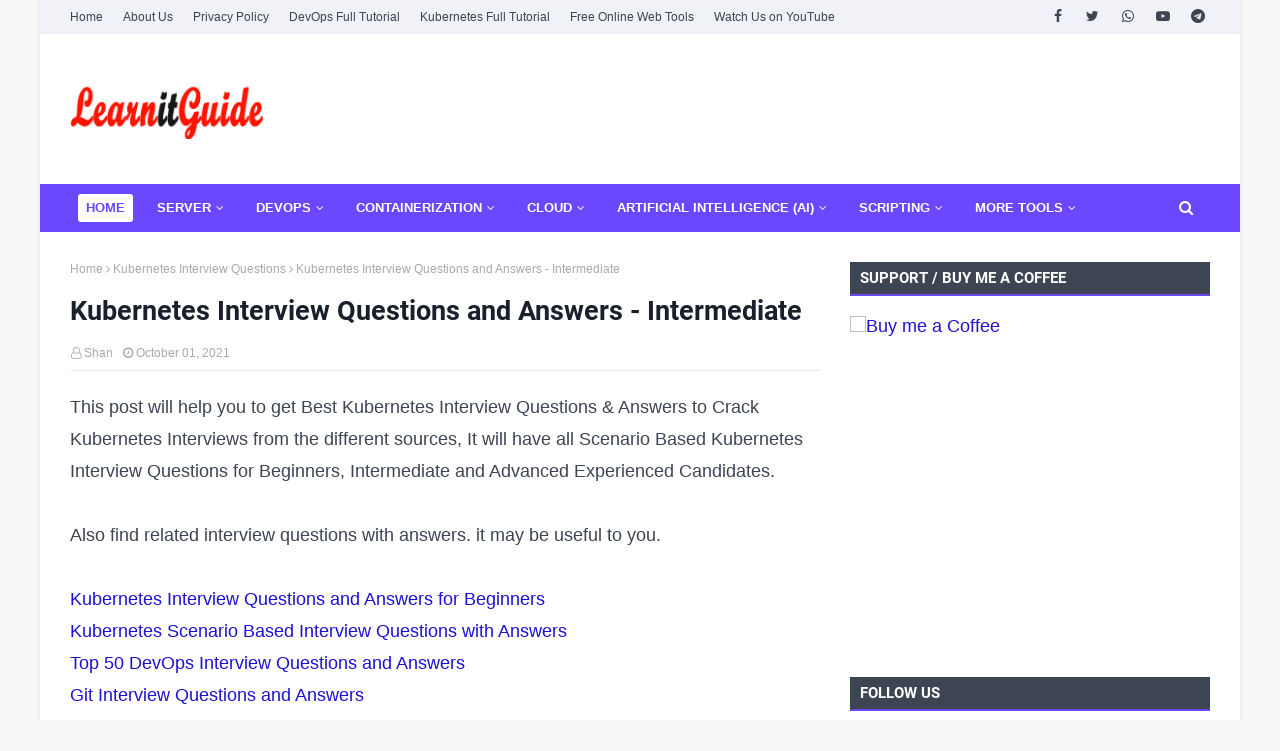

--- FILE ---
content_type: text/html; charset=utf-8
request_url: https://www.google.com/recaptcha/api2/aframe
body_size: 270
content:
<!DOCTYPE HTML><html><head><meta http-equiv="content-type" content="text/html; charset=UTF-8"></head><body><script nonce="FC4zfqGzANzS9ydQwNBcWw">/** Anti-fraud and anti-abuse applications only. See google.com/recaptcha */ try{var clients={'sodar':'https://pagead2.googlesyndication.com/pagead/sodar?'};window.addEventListener("message",function(a){try{if(a.source===window.parent){var b=JSON.parse(a.data);var c=clients[b['id']];if(c){var d=document.createElement('img');d.src=c+b['params']+'&rc='+(localStorage.getItem("rc::a")?sessionStorage.getItem("rc::b"):"");window.document.body.appendChild(d);sessionStorage.setItem("rc::e",parseInt(sessionStorage.getItem("rc::e")||0)+1);localStorage.setItem("rc::h",'1768911570302');}}}catch(b){}});window.parent.postMessage("_grecaptcha_ready", "*");}catch(b){}</script></body></html>